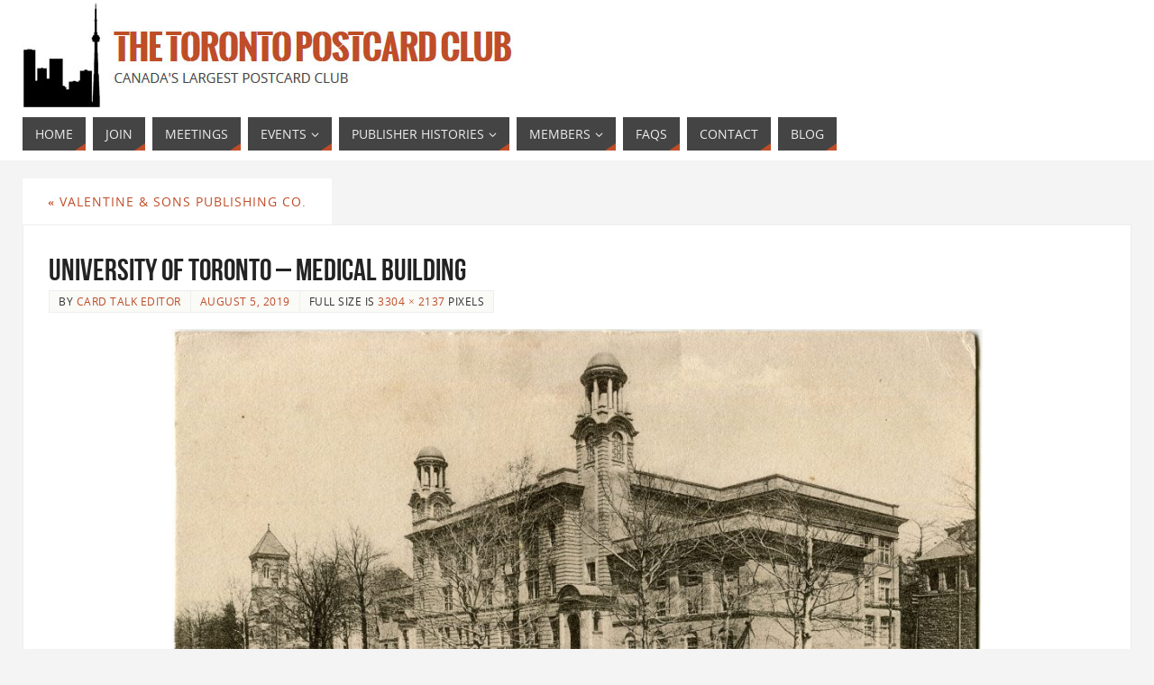

--- FILE ---
content_type: text/html; charset=UTF-8
request_url: https://torontopostcardclub.com/canadian-postcard-publishers/valentine-sons/university-of-toronto-medical-building/
body_size: 18209
content:
<!DOCTYPE html>
<html lang="en-US">
<head>
<meta name="viewport" content="width=device-width, user-scalable=no, initial-scale=1.0, minimum-scale=1.0, maximum-scale=1.0">
<meta http-equiv="Content-Type" content="text/html; charset=UTF-8" />
<link rel="profile" href="http://gmpg.org/xfn/11" />
<link rel="pingback" href="https://torontopostcardclub.com/xmlrpc.php" />
<meta name='robots' content='index, follow, max-image-preview:large, max-snippet:-1, max-video-preview:-1' />

	<!-- This site is optimized with the Yoast SEO plugin v26.8 - https://yoast.com/product/yoast-seo-wordpress/ -->
	<title>University of Toronto - Medical Building - The Toronto Postcard Club</title>
	<link rel="canonical" href="https://torontopostcardclub.com/canadian-postcard-publishers/valentine-sons/university-of-toronto-medical-building/" />
	<meta property="og:locale" content="en_US" />
	<meta property="og:type" content="article" />
	<meta property="og:title" content="University of Toronto - Medical Building - The Toronto Postcard Club" />
	<meta property="og:url" content="https://torontopostcardclub.com/canadian-postcard-publishers/valentine-sons/university-of-toronto-medical-building/" />
	<meta property="og:site_name" content="The Toronto Postcard Club" />
	<meta property="article:publisher" content="https://www.facebook.com/torontopostcardclub/" />
	<meta property="og:image" content="https://torontopostcardclub.com/canadian-postcard-publishers/valentine-sons/university-of-toronto-medical-building" />
	<meta property="og:image:width" content="1024" />
	<meta property="og:image:height" content="662" />
	<meta property="og:image:type" content="image/jpeg" />
	<meta name="twitter:card" content="summary_large_image" />
	<script type="application/ld+json" class="yoast-schema-graph">{"@context":"https://schema.org","@graph":[{"@type":"WebPage","@id":"https://torontopostcardclub.com/canadian-postcard-publishers/valentine-sons/university-of-toronto-medical-building/","url":"https://torontopostcardclub.com/canadian-postcard-publishers/valentine-sons/university-of-toronto-medical-building/","name":"University of Toronto - Medical Building - The Toronto Postcard Club","isPartOf":{"@id":"https://torontopostcardclub.com/#website"},"primaryImageOfPage":{"@id":"https://torontopostcardclub.com/canadian-postcard-publishers/valentine-sons/university-of-toronto-medical-building/#primaryimage"},"image":{"@id":"https://torontopostcardclub.com/canadian-postcard-publishers/valentine-sons/university-of-toronto-medical-building/#primaryimage"},"thumbnailUrl":"https://torontopostcardclub.com/wp-content/uploads/2019/08/University-of-Toronto-Medical-Building.jpg","datePublished":"2019-08-05T16:17:20+00:00","breadcrumb":{"@id":"https://torontopostcardclub.com/canadian-postcard-publishers/valentine-sons/university-of-toronto-medical-building/#breadcrumb"},"inLanguage":"en-US","potentialAction":[{"@type":"ReadAction","target":["https://torontopostcardclub.com/canadian-postcard-publishers/valentine-sons/university-of-toronto-medical-building/"]}]},{"@type":"ImageObject","inLanguage":"en-US","@id":"https://torontopostcardclub.com/canadian-postcard-publishers/valentine-sons/university-of-toronto-medical-building/#primaryimage","url":"https://torontopostcardclub.com/wp-content/uploads/2019/08/University-of-Toronto-Medical-Building.jpg","contentUrl":"https://torontopostcardclub.com/wp-content/uploads/2019/08/University-of-Toronto-Medical-Building.jpg","width":3304,"height":2137},{"@type":"BreadcrumbList","@id":"https://torontopostcardclub.com/canadian-postcard-publishers/valentine-sons/university-of-toronto-medical-building/#breadcrumb","itemListElement":[{"@type":"ListItem","position":1,"name":"Home","item":"https://torontopostcardclub.com/"},{"@type":"ListItem","position":2,"name":"POSTCARD PUBLISHER HISTORIES","item":"https://torontopostcardclub.com/canadian-postcard-publishers/"},{"@type":"ListItem","position":3,"name":"Valentine &#038; Sons Publishing Co.","item":"https://torontopostcardclub.com/canadian-postcard-publishers/valentine-sons/"},{"@type":"ListItem","position":4,"name":"University of Toronto &#8211; Medical Building"}]},{"@type":"WebSite","@id":"https://torontopostcardclub.com/#website","url":"https://torontopostcardclub.com/","name":"The Toronto Postcard Club","description":"Canada&#039;s Largest Postcard Club","publisher":{"@id":"https://torontopostcardclub.com/#organization"},"potentialAction":[{"@type":"SearchAction","target":{"@type":"EntryPoint","urlTemplate":"https://torontopostcardclub.com/?s={search_term_string}"},"query-input":{"@type":"PropertyValueSpecification","valueRequired":true,"valueName":"search_term_string"}}],"inLanguage":"en-US"},{"@type":"Organization","@id":"https://torontopostcardclub.com/#organization","name":"Toronto Postcard Club","url":"https://torontopostcardclub.com/","logo":{"@type":"ImageObject","inLanguage":"en-US","@id":"https://torontopostcardclub.com/#/schema/logo/image/","url":"https://torontopostcardclub.com/wp-content/uploads/2016/10/toronto-postcard-club.jpg","contentUrl":"https://torontopostcardclub.com/wp-content/uploads/2016/10/toronto-postcard-club.jpg","width":1230,"height":120,"caption":"Toronto Postcard Club"},"image":{"@id":"https://torontopostcardclub.com/#/schema/logo/image/"},"sameAs":["https://www.facebook.com/torontopostcardclub/"]}]}</script>
	<!-- / Yoast SEO plugin. -->


<link rel='dns-prefetch' href='//static.addtoany.com' />
<link rel="alternate" type="application/rss+xml" title="The Toronto Postcard Club &raquo; Feed" href="https://torontopostcardclub.com/feed/" />
<link rel="alternate" type="application/rss+xml" title="The Toronto Postcard Club &raquo; Comments Feed" href="https://torontopostcardclub.com/comments/feed/" />
<link rel="alternate" type="application/rss+xml" title="The Toronto Postcard Club &raquo; University of Toronto &#8211; Medical Building Comments Feed" href="https://torontopostcardclub.com/canadian-postcard-publishers/valentine-sons/university-of-toronto-medical-building/feed/" />
<link rel="alternate" title="oEmbed (JSON)" type="application/json+oembed" href="https://torontopostcardclub.com/wp-json/oembed/1.0/embed?url=https%3A%2F%2Ftorontopostcardclub.com%2Fcanadian-postcard-publishers%2Fvalentine-sons%2Funiversity-of-toronto-medical-building%2F" />
<link rel="alternate" title="oEmbed (XML)" type="text/xml+oembed" href="https://torontopostcardclub.com/wp-json/oembed/1.0/embed?url=https%3A%2F%2Ftorontopostcardclub.com%2Fcanadian-postcard-publishers%2Fvalentine-sons%2Funiversity-of-toronto-medical-building%2F&#038;format=xml" />
		<!-- This site uses the Google Analytics by MonsterInsights plugin v9.11.1 - Using Analytics tracking - https://www.monsterinsights.com/ -->
							<script src="//www.googletagmanager.com/gtag/js?id=G-1QDV7X7PMQ"  data-cfasync="false" data-wpfc-render="false" type="text/javascript" async></script>
			<script data-cfasync="false" data-wpfc-render="false" type="text/javascript">
				var mi_version = '9.11.1';
				var mi_track_user = true;
				var mi_no_track_reason = '';
								var MonsterInsightsDefaultLocations = {"page_location":"https:\/\/torontopostcardclub.com\/canadian-postcard-publishers\/valentine-sons\/university-of-toronto-medical-building\/"};
								if ( typeof MonsterInsightsPrivacyGuardFilter === 'function' ) {
					var MonsterInsightsLocations = (typeof MonsterInsightsExcludeQuery === 'object') ? MonsterInsightsPrivacyGuardFilter( MonsterInsightsExcludeQuery ) : MonsterInsightsPrivacyGuardFilter( MonsterInsightsDefaultLocations );
				} else {
					var MonsterInsightsLocations = (typeof MonsterInsightsExcludeQuery === 'object') ? MonsterInsightsExcludeQuery : MonsterInsightsDefaultLocations;
				}

								var disableStrs = [
										'ga-disable-G-1QDV7X7PMQ',
									];

				/* Function to detect opted out users */
				function __gtagTrackerIsOptedOut() {
					for (var index = 0; index < disableStrs.length; index++) {
						if (document.cookie.indexOf(disableStrs[index] + '=true') > -1) {
							return true;
						}
					}

					return false;
				}

				/* Disable tracking if the opt-out cookie exists. */
				if (__gtagTrackerIsOptedOut()) {
					for (var index = 0; index < disableStrs.length; index++) {
						window[disableStrs[index]] = true;
					}
				}

				/* Opt-out function */
				function __gtagTrackerOptout() {
					for (var index = 0; index < disableStrs.length; index++) {
						document.cookie = disableStrs[index] + '=true; expires=Thu, 31 Dec 2099 23:59:59 UTC; path=/';
						window[disableStrs[index]] = true;
					}
				}

				if ('undefined' === typeof gaOptout) {
					function gaOptout() {
						__gtagTrackerOptout();
					}
				}
								window.dataLayer = window.dataLayer || [];

				window.MonsterInsightsDualTracker = {
					helpers: {},
					trackers: {},
				};
				if (mi_track_user) {
					function __gtagDataLayer() {
						dataLayer.push(arguments);
					}

					function __gtagTracker(type, name, parameters) {
						if (!parameters) {
							parameters = {};
						}

						if (parameters.send_to) {
							__gtagDataLayer.apply(null, arguments);
							return;
						}

						if (type === 'event') {
														parameters.send_to = monsterinsights_frontend.v4_id;
							var hookName = name;
							if (typeof parameters['event_category'] !== 'undefined') {
								hookName = parameters['event_category'] + ':' + name;
							}

							if (typeof MonsterInsightsDualTracker.trackers[hookName] !== 'undefined') {
								MonsterInsightsDualTracker.trackers[hookName](parameters);
							} else {
								__gtagDataLayer('event', name, parameters);
							}
							
						} else {
							__gtagDataLayer.apply(null, arguments);
						}
					}

					__gtagTracker('js', new Date());
					__gtagTracker('set', {
						'developer_id.dZGIzZG': true,
											});
					if ( MonsterInsightsLocations.page_location ) {
						__gtagTracker('set', MonsterInsightsLocations);
					}
										__gtagTracker('config', 'G-1QDV7X7PMQ', {"forceSSL":"true","link_attribution":"true"} );
										window.gtag = __gtagTracker;										(function () {
						/* https://developers.google.com/analytics/devguides/collection/analyticsjs/ */
						/* ga and __gaTracker compatibility shim. */
						var noopfn = function () {
							return null;
						};
						var newtracker = function () {
							return new Tracker();
						};
						var Tracker = function () {
							return null;
						};
						var p = Tracker.prototype;
						p.get = noopfn;
						p.set = noopfn;
						p.send = function () {
							var args = Array.prototype.slice.call(arguments);
							args.unshift('send');
							__gaTracker.apply(null, args);
						};
						var __gaTracker = function () {
							var len = arguments.length;
							if (len === 0) {
								return;
							}
							var f = arguments[len - 1];
							if (typeof f !== 'object' || f === null || typeof f.hitCallback !== 'function') {
								if ('send' === arguments[0]) {
									var hitConverted, hitObject = false, action;
									if ('event' === arguments[1]) {
										if ('undefined' !== typeof arguments[3]) {
											hitObject = {
												'eventAction': arguments[3],
												'eventCategory': arguments[2],
												'eventLabel': arguments[4],
												'value': arguments[5] ? arguments[5] : 1,
											}
										}
									}
									if ('pageview' === arguments[1]) {
										if ('undefined' !== typeof arguments[2]) {
											hitObject = {
												'eventAction': 'page_view',
												'page_path': arguments[2],
											}
										}
									}
									if (typeof arguments[2] === 'object') {
										hitObject = arguments[2];
									}
									if (typeof arguments[5] === 'object') {
										Object.assign(hitObject, arguments[5]);
									}
									if ('undefined' !== typeof arguments[1].hitType) {
										hitObject = arguments[1];
										if ('pageview' === hitObject.hitType) {
											hitObject.eventAction = 'page_view';
										}
									}
									if (hitObject) {
										action = 'timing' === arguments[1].hitType ? 'timing_complete' : hitObject.eventAction;
										hitConverted = mapArgs(hitObject);
										__gtagTracker('event', action, hitConverted);
									}
								}
								return;
							}

							function mapArgs(args) {
								var arg, hit = {};
								var gaMap = {
									'eventCategory': 'event_category',
									'eventAction': 'event_action',
									'eventLabel': 'event_label',
									'eventValue': 'event_value',
									'nonInteraction': 'non_interaction',
									'timingCategory': 'event_category',
									'timingVar': 'name',
									'timingValue': 'value',
									'timingLabel': 'event_label',
									'page': 'page_path',
									'location': 'page_location',
									'title': 'page_title',
									'referrer' : 'page_referrer',
								};
								for (arg in args) {
																		if (!(!args.hasOwnProperty(arg) || !gaMap.hasOwnProperty(arg))) {
										hit[gaMap[arg]] = args[arg];
									} else {
										hit[arg] = args[arg];
									}
								}
								return hit;
							}

							try {
								f.hitCallback();
							} catch (ex) {
							}
						};
						__gaTracker.create = newtracker;
						__gaTracker.getByName = newtracker;
						__gaTracker.getAll = function () {
							return [];
						};
						__gaTracker.remove = noopfn;
						__gaTracker.loaded = true;
						window['__gaTracker'] = __gaTracker;
					})();
									} else {
										console.log("");
					(function () {
						function __gtagTracker() {
							return null;
						}

						window['__gtagTracker'] = __gtagTracker;
						window['gtag'] = __gtagTracker;
					})();
									}
			</script>
							<!-- / Google Analytics by MonsterInsights -->
		<style id='wp-img-auto-sizes-contain-inline-css' type='text/css'>
img:is([sizes=auto i],[sizes^="auto," i]){contain-intrinsic-size:3000px 1500px}
/*# sourceURL=wp-img-auto-sizes-contain-inline-css */
</style>
<link rel='stylesheet' id='cmacc-backend-css' href='https://torontopostcardclub.com/wp-content/plugins/cm-site-access-restriction-pro/asset/css/backend.css?ver=1.8.5' type='text/css' media='all' />
<style id='wp-emoji-styles-inline-css' type='text/css'>

	img.wp-smiley, img.emoji {
		display: inline !important;
		border: none !important;
		box-shadow: none !important;
		height: 1em !important;
		width: 1em !important;
		margin: 0 0.07em !important;
		vertical-align: -0.1em !important;
		background: none !important;
		padding: 0 !important;
	}
/*# sourceURL=wp-emoji-styles-inline-css */
</style>
<link rel='stylesheet' id='wp-block-library-css' href='https://torontopostcardclub.com/wp-content/plugins/gutenberg/build/styles/block-library/style.min.css?ver=22.4.0' type='text/css' media='all' />
<style id='global-styles-inline-css' type='text/css'>
:root{--wp--preset--aspect-ratio--square: 1;--wp--preset--aspect-ratio--4-3: 4/3;--wp--preset--aspect-ratio--3-4: 3/4;--wp--preset--aspect-ratio--3-2: 3/2;--wp--preset--aspect-ratio--2-3: 2/3;--wp--preset--aspect-ratio--16-9: 16/9;--wp--preset--aspect-ratio--9-16: 9/16;--wp--preset--color--black: #000000;--wp--preset--color--cyan-bluish-gray: #abb8c3;--wp--preset--color--white: #ffffff;--wp--preset--color--pale-pink: #f78da7;--wp--preset--color--vivid-red: #cf2e2e;--wp--preset--color--luminous-vivid-orange: #ff6900;--wp--preset--color--luminous-vivid-amber: #fcb900;--wp--preset--color--light-green-cyan: #7bdcb5;--wp--preset--color--vivid-green-cyan: #00d084;--wp--preset--color--pale-cyan-blue: #8ed1fc;--wp--preset--color--vivid-cyan-blue: #0693e3;--wp--preset--color--vivid-purple: #9b51e0;--wp--preset--gradient--vivid-cyan-blue-to-vivid-purple: linear-gradient(135deg,rgb(6,147,227) 0%,rgb(155,81,224) 100%);--wp--preset--gradient--light-green-cyan-to-vivid-green-cyan: linear-gradient(135deg,rgb(122,220,180) 0%,rgb(0,208,130) 100%);--wp--preset--gradient--luminous-vivid-amber-to-luminous-vivid-orange: linear-gradient(135deg,rgb(252,185,0) 0%,rgb(255,105,0) 100%);--wp--preset--gradient--luminous-vivid-orange-to-vivid-red: linear-gradient(135deg,rgb(255,105,0) 0%,rgb(207,46,46) 100%);--wp--preset--gradient--very-light-gray-to-cyan-bluish-gray: linear-gradient(135deg,rgb(238,238,238) 0%,rgb(169,184,195) 100%);--wp--preset--gradient--cool-to-warm-spectrum: linear-gradient(135deg,rgb(74,234,220) 0%,rgb(151,120,209) 20%,rgb(207,42,186) 40%,rgb(238,44,130) 60%,rgb(251,105,98) 80%,rgb(254,248,76) 100%);--wp--preset--gradient--blush-light-purple: linear-gradient(135deg,rgb(255,206,236) 0%,rgb(152,150,240) 100%);--wp--preset--gradient--blush-bordeaux: linear-gradient(135deg,rgb(254,205,165) 0%,rgb(254,45,45) 50%,rgb(107,0,62) 100%);--wp--preset--gradient--luminous-dusk: linear-gradient(135deg,rgb(255,203,112) 0%,rgb(199,81,192) 50%,rgb(65,88,208) 100%);--wp--preset--gradient--pale-ocean: linear-gradient(135deg,rgb(255,245,203) 0%,rgb(182,227,212) 50%,rgb(51,167,181) 100%);--wp--preset--gradient--electric-grass: linear-gradient(135deg,rgb(202,248,128) 0%,rgb(113,206,126) 100%);--wp--preset--gradient--midnight: linear-gradient(135deg,rgb(2,3,129) 0%,rgb(40,116,252) 100%);--wp--preset--font-size--small: 13px;--wp--preset--font-size--medium: 20px;--wp--preset--font-size--large: 36px;--wp--preset--font-size--x-large: 42px;--wp--preset--spacing--20: 0.44rem;--wp--preset--spacing--30: 0.67rem;--wp--preset--spacing--40: 1rem;--wp--preset--spacing--50: 1.5rem;--wp--preset--spacing--60: 2.25rem;--wp--preset--spacing--70: 3.38rem;--wp--preset--spacing--80: 5.06rem;--wp--preset--shadow--natural: 6px 6px 9px rgba(0, 0, 0, 0.2);--wp--preset--shadow--deep: 12px 12px 50px rgba(0, 0, 0, 0.4);--wp--preset--shadow--sharp: 6px 6px 0px rgba(0, 0, 0, 0.2);--wp--preset--shadow--outlined: 6px 6px 0px -3px rgb(255, 255, 255), 6px 6px rgb(0, 0, 0);--wp--preset--shadow--crisp: 6px 6px 0px rgb(0, 0, 0);}:where(body) { margin: 0; }:where(.is-layout-flex){gap: 0.5em;}:where(.is-layout-grid){gap: 0.5em;}body .is-layout-flex{display: flex;}.is-layout-flex{flex-wrap: wrap;align-items: center;}.is-layout-flex > :is(*, div){margin: 0;}body .is-layout-grid{display: grid;}.is-layout-grid > :is(*, div){margin: 0;}body{padding-top: 0px;padding-right: 0px;padding-bottom: 0px;padding-left: 0px;}a:where(:not(.wp-element-button)){text-decoration: underline;}:root :where(.wp-element-button, .wp-block-button__link){background-color: #32373c;border-width: 0;color: #fff;font-family: inherit;font-size: inherit;font-style: inherit;font-weight: inherit;letter-spacing: inherit;line-height: inherit;padding-top: calc(0.667em + 2px);padding-right: calc(1.333em + 2px);padding-bottom: calc(0.667em + 2px);padding-left: calc(1.333em + 2px);text-decoration: none;text-transform: inherit;}.has-black-color{color: var(--wp--preset--color--black) !important;}.has-cyan-bluish-gray-color{color: var(--wp--preset--color--cyan-bluish-gray) !important;}.has-white-color{color: var(--wp--preset--color--white) !important;}.has-pale-pink-color{color: var(--wp--preset--color--pale-pink) !important;}.has-vivid-red-color{color: var(--wp--preset--color--vivid-red) !important;}.has-luminous-vivid-orange-color{color: var(--wp--preset--color--luminous-vivid-orange) !important;}.has-luminous-vivid-amber-color{color: var(--wp--preset--color--luminous-vivid-amber) !important;}.has-light-green-cyan-color{color: var(--wp--preset--color--light-green-cyan) !important;}.has-vivid-green-cyan-color{color: var(--wp--preset--color--vivid-green-cyan) !important;}.has-pale-cyan-blue-color{color: var(--wp--preset--color--pale-cyan-blue) !important;}.has-vivid-cyan-blue-color{color: var(--wp--preset--color--vivid-cyan-blue) !important;}.has-vivid-purple-color{color: var(--wp--preset--color--vivid-purple) !important;}.has-black-background-color{background-color: var(--wp--preset--color--black) !important;}.has-cyan-bluish-gray-background-color{background-color: var(--wp--preset--color--cyan-bluish-gray) !important;}.has-white-background-color{background-color: var(--wp--preset--color--white) !important;}.has-pale-pink-background-color{background-color: var(--wp--preset--color--pale-pink) !important;}.has-vivid-red-background-color{background-color: var(--wp--preset--color--vivid-red) !important;}.has-luminous-vivid-orange-background-color{background-color: var(--wp--preset--color--luminous-vivid-orange) !important;}.has-luminous-vivid-amber-background-color{background-color: var(--wp--preset--color--luminous-vivid-amber) !important;}.has-light-green-cyan-background-color{background-color: var(--wp--preset--color--light-green-cyan) !important;}.has-vivid-green-cyan-background-color{background-color: var(--wp--preset--color--vivid-green-cyan) !important;}.has-pale-cyan-blue-background-color{background-color: var(--wp--preset--color--pale-cyan-blue) !important;}.has-vivid-cyan-blue-background-color{background-color: var(--wp--preset--color--vivid-cyan-blue) !important;}.has-vivid-purple-background-color{background-color: var(--wp--preset--color--vivid-purple) !important;}.has-black-border-color{border-color: var(--wp--preset--color--black) !important;}.has-cyan-bluish-gray-border-color{border-color: var(--wp--preset--color--cyan-bluish-gray) !important;}.has-white-border-color{border-color: var(--wp--preset--color--white) !important;}.has-pale-pink-border-color{border-color: var(--wp--preset--color--pale-pink) !important;}.has-vivid-red-border-color{border-color: var(--wp--preset--color--vivid-red) !important;}.has-luminous-vivid-orange-border-color{border-color: var(--wp--preset--color--luminous-vivid-orange) !important;}.has-luminous-vivid-amber-border-color{border-color: var(--wp--preset--color--luminous-vivid-amber) !important;}.has-light-green-cyan-border-color{border-color: var(--wp--preset--color--light-green-cyan) !important;}.has-vivid-green-cyan-border-color{border-color: var(--wp--preset--color--vivid-green-cyan) !important;}.has-pale-cyan-blue-border-color{border-color: var(--wp--preset--color--pale-cyan-blue) !important;}.has-vivid-cyan-blue-border-color{border-color: var(--wp--preset--color--vivid-cyan-blue) !important;}.has-vivid-purple-border-color{border-color: var(--wp--preset--color--vivid-purple) !important;}.has-vivid-cyan-blue-to-vivid-purple-gradient-background{background: var(--wp--preset--gradient--vivid-cyan-blue-to-vivid-purple) !important;}.has-light-green-cyan-to-vivid-green-cyan-gradient-background{background: var(--wp--preset--gradient--light-green-cyan-to-vivid-green-cyan) !important;}.has-luminous-vivid-amber-to-luminous-vivid-orange-gradient-background{background: var(--wp--preset--gradient--luminous-vivid-amber-to-luminous-vivid-orange) !important;}.has-luminous-vivid-orange-to-vivid-red-gradient-background{background: var(--wp--preset--gradient--luminous-vivid-orange-to-vivid-red) !important;}.has-very-light-gray-to-cyan-bluish-gray-gradient-background{background: var(--wp--preset--gradient--very-light-gray-to-cyan-bluish-gray) !important;}.has-cool-to-warm-spectrum-gradient-background{background: var(--wp--preset--gradient--cool-to-warm-spectrum) !important;}.has-blush-light-purple-gradient-background{background: var(--wp--preset--gradient--blush-light-purple) !important;}.has-blush-bordeaux-gradient-background{background: var(--wp--preset--gradient--blush-bordeaux) !important;}.has-luminous-dusk-gradient-background{background: var(--wp--preset--gradient--luminous-dusk) !important;}.has-pale-ocean-gradient-background{background: var(--wp--preset--gradient--pale-ocean) !important;}.has-electric-grass-gradient-background{background: var(--wp--preset--gradient--electric-grass) !important;}.has-midnight-gradient-background{background: var(--wp--preset--gradient--midnight) !important;}.has-small-font-size{font-size: var(--wp--preset--font-size--small) !important;}.has-medium-font-size{font-size: var(--wp--preset--font-size--medium) !important;}.has-large-font-size{font-size: var(--wp--preset--font-size--large) !important;}.has-x-large-font-size{font-size: var(--wp--preset--font-size--x-large) !important;}
/*# sourceURL=global-styles-inline-css */
</style>

<style id='classic-theme-styles-inline-css' type='text/css'>
.wp-block-button__link{background-color:#32373c;border-radius:9999px;box-shadow:none;color:#fff;font-size:1.125em;padding:calc(.667em + 2px) calc(1.333em + 2px);text-decoration:none}.wp-block-file__button{background:#32373c;color:#fff}.wp-block-accordion-heading{margin:0}.wp-block-accordion-heading__toggle{background-color:inherit!important;color:inherit!important}.wp-block-accordion-heading__toggle:not(:focus-visible){outline:none}.wp-block-accordion-heading__toggle:focus,.wp-block-accordion-heading__toggle:hover{background-color:inherit!important;border:none;box-shadow:none;color:inherit;padding:var(--wp--preset--spacing--20,1em) 0;text-decoration:none}.wp-block-accordion-heading__toggle:focus-visible{outline:auto;outline-offset:0}
/*# sourceURL=https://torontopostcardclub.com/wp-content/plugins/gutenberg/build/styles/block-library/classic.min.css */
</style>
<link rel='stylesheet' id='gwaa-stylee-css' href='https://torontopostcardclub.com/wp-content/plugins/autocomplete-location-field-contact-form-7//assents/css/style.css?ver=1.0.0' type='text/css' media='all' />
<link rel='stylesheet' id='contact-form-7-css' href='https://torontopostcardclub.com/wp-content/plugins/contact-form-7/includes/css/styles.css?ver=6.1.4' type='text/css' media='all' />
<link rel='stylesheet' id='parent-style-css' href='https://torontopostcardclub.com/wp-content/themes/parabola/style.css?ver=6.9' type='text/css' media='all' />
<link rel='stylesheet' id='dashicons-css' href='https://torontopostcardclub.com/wp-includes/css/dashicons.min.css?ver=6.9' type='text/css' media='all' />
<style id='tpc-auth-ui-inline-css' type='text/css'>

      .user-registration .password-input-group { position: relative; }
      .user-registration .password-input-group input[type="password"],
      .user-registration .password-input-group input[type="text"] {
        padding-right: 36px;
      }
      .user-registration .password-input-group .wp-hide-pw {
        position: absolute; right: 10px; top: 50%;
        transform: translateY(-50%);
        margin: 0; width: 28px; height: 28px; line-height: 28px;
        text-align: center; cursor: pointer; z-index: 2;
      }
    
/*# sourceURL=tpc-auth-ui-inline-css */
</style>
<style id='tpc-reset-pwgen-inline-css' type='text/css'>

      .ur-pwgen-wrap { display:flex; gap:.5rem; align-items:center; margin:.5rem 0 .25rem; }
      .ur-pwgen-btn, .ur-copy-btn {
        padding:.4rem .6rem; border:1px solid #d0d0d0; border-radius:6px;
        background:#f6f7f7; cursor:pointer; font:inherit;
      }
      .ur-pwgen-btn:hover, .ur-copy-btn:hover { background:#efefef; }
      .ur-pwgen-note { font-size:.85em; opacity:.75; }
    
/*# sourceURL=tpc-reset-pwgen-inline-css */
</style>
<style id='tpc-login-eye-css-inline-css' type='text/css'>

      .user-registration .password-input-group{ position:relative; }
      .user-registration .password-input-group input[type="password"],
      .user-registration .password-input-group input[type="text"]{ padding-right:36px; }

      .user-registration .password-input-group .wp-hide-pw{
        position:absolute; right:10px; top:50%; transform:translateY(-50%);
        width:28px; height:28px; line-height:28px; text-align:center; z-index:2; cursor:pointer;

        /* reset native button look */
        background:transparent; border:0; padding:0; outline:0;
        -webkit-appearance:none; appearance:none;
      }
    
/*# sourceURL=tpc-login-eye-css-inline-css */
</style>
<style id='tpc-auth-eye-inline-css' type='text/css'>

    .user-registration .password-input-group{ position:relative; }
    .user-registration .password-input-group input[type="password"],
    .user-registration .password-input-group input[type="text"]{ padding-right:36px; }
    .user-registration .password-input-group .wp-hide-pw,
    .user-registration .password-input-group .password_preview{
      position:absolute; right:10px; top:50%; transform:translateY(-50%);
      width:28px; height:28px; line-height:28px; text-align:center; z-index:2; cursor:pointer;
      background:transparent; border:0; padding:0; outline:0; -webkit-appearance:none; appearance:none;
    }
    /* If the plugin appends a second icon right after the group, hide the duplicate */
    .user-registration .password-input-group + .password_preview{ display:none !important; }
  
/*# sourceURL=tpc-auth-eye-inline-css */
</style>
<style id='tpc-login-eye-fix-inline-css' type='text/css'>

    /* Make the wrapper a positioning context */
    .user-registration .password-input-group { position: relative; }

    /* Reserve space so text doesn’t sit under the eye */
    .user-registration .password-input-group input[type="password"],
    .user-registration .password-input-group input[type="text"] {
      padding-right: 36px;
    }

    /* The eye button should sit above everything and be clickable */
    .user-registration .password-input-group .wp-hide-pw,
    .user-registration .password-input-group .password_preview {
      position: absolute;
      right: 10px;
      top: 50%;
      transform: translateY(-50%);
      z-index: 5;             /* <- above icons/inputs */
      background: transparent;
      border: 0;
      padding: 0;
      width: 28px;
      height: 28px;
      line-height: 28px;
      cursor: pointer;
    }

    /* The decorative UR field icon should NOT intercept clicks */
    .user-registration .ur-icon { pointer-events: none; }
  
/*# sourceURL=tpc-login-eye-fix-inline-css */
</style>
<style id='tpc-reg-eye-only-inline-css' type='text/css'>

	  /* scope strictly to the UR registration form */
	  .user-registration form.register .password-input-group { position: relative; }

	  /* ensure the clickable area is real (UR renders the icon via ::before) */
	  .user-registration form.register .password-input-group .password_preview{
	    position:absolute; right:10px; top:50%; transform:translateY(-50%);
	    display:inline-block; width:28px; height:28px; line-height:28px; text-align:center;
	    z-index:20; cursor:pointer; margin:0;
	  }
	  /* keep the icon vertically centered too */
	  .user-registration form.register .password-input-group .password_preview:before{
	    line-height:28px;
	  }
	  /* leave space inside the input for the eye */
	  .user-registration form.register .password-input-group input[type="password"],
	  .user-registration form.register .password-input-group input[type="text"]{
	    padding-right:36px;
	  }
	  /* UR's decorative field icon must not steal clicks */
	  .user-registration form.register .ur-icon{ pointer-events:none; }
	
/*# sourceURL=tpc-reg-eye-only-inline-css */
</style>
<link rel='stylesheet' id='parabola-fonts-css' href='https://torontopostcardclub.com/wp-content/themes/parabola/fonts/fontfaces.css?ver=2.4.2' type='text/css' media='all' />
<link rel='stylesheet' id='parabola-style-css' href='https://torontopostcardclub.com/wp-content/themes/parabola-child/style.css?ver=2.4.2' type='text/css' media='all' />
<style id='parabola-style-inline-css' type='text/css'>
#header, #main, .topmenu, #colophon, #footer2-inner { max-width: 1230px; } #container.one-column { } #container.two-columns-right #secondary { width:280px; float:right; } #container.two-columns-right #content { width:930px; float:left; } /*fallback*/ #container.two-columns-right #content { width:calc(100% - 300px); float:left; } #container.two-columns-left #primary { width:280px; float:left; } #container.two-columns-left #content { width:930px; float:right; } /*fallback*/ #container.two-columns-left #content { width:-moz-calc(100% - 300px); float:right; width:-webkit-calc(100% - 300px); width:calc(100% - 300px); } #container.three-columns-right .sidey { width:140px; float:left; } #container.three-columns-right #primary { margin-left:20px; margin-right:20px; } #container.three-columns-right #content { width:910px; float:left; } /*fallback*/ #container.three-columns-right #content { width:-moz-calc(100% - 320px); float:left; width:-webkit-calc(100% - 320px); width:calc(100% - 320px);} #container.three-columns-left .sidey { width:140px; float:left; } #container.three-columns-left #secondary {margin-left:20px; margin-right:20px; } #container.three-columns-left #content { width:910px; float:right;} /*fallback*/ #container.three-columns-left #content { width:-moz-calc(100% - 320px); float:right; width:-webkit-calc(100% - 320px); width:calc(100% - 320px); } #container.three-columns-sided .sidey { width:140px; float:left; } #container.three-columns-sided #secondary { float:right; } #container.three-columns-sided #content { width:910px; float:right; /*fallback*/ width:-moz-calc(100% - 320px); float:right; width:-webkit-calc(100% - 320px); float:right; width:calc(100% - 320px); float:right; margin: 0 160px 0 -1230px; } body { font-family: "Open Sans"; } #content h1.entry-title a, #content h2.entry-title a, #content h1.entry-title , #content h2.entry-title, #frontpage .nivo-caption h3, .column-header-image, .column-header-noimage, .columnmore { font-family: "Bebas Neue"; } .widget-title, .widget-title a { line-height: normal; font-family: "Open Sans"; } .entry-content h1, .entry-content h2, .entry-content h3, .entry-content h4, .entry-content h5, .entry-content h6, h3#comments-title, #comments #reply-title { font-family: Oswald; } #site-title span a { font-family: "Oswald Stencil"; } #access ul li a, #access ul li a span { font-family: "Open Sans"; } body { color: #333333; background-color: #F7F7F2 } a { color: #BF4D28; } a:hover { color: #E6AC27; } #header-full { background-color: #FFFFFF; } #site-title span a { color:#BF4D28; } #site-description { color:#444444; } .socials a { background-color: #BF4D28; } .socials .socials-hover { background-color: #444444; } .breadcrumbs:before { border-color: transparent transparent transparent #333333; } #access a, #nav-toggle span { color: #EEEEEE; background-color: #444444; } @media (max-width: 650px) { #access, #nav-toggle { background-color: #444444; } } #access a:hover { color: #E6AC27; background-color: #444444; } #access > .menu > ul > li > a:after, #access > .menu > ul ul:after { border-color: transparent transparent #BF4D28 transparent; } #access ul li:hover a:after { border-bottom-color:#E6AC27;} #access ul li.current_page_item > a, #access ul li.current-menu-item > a, /*#access ul li.current_page_parent > a, #access ul li.current-menu-parent > a,*/ #access ul li.current_page_ancestor > a, #access ul li.current-menu-ancestor > a { color: #FFFFFF; background-color: #444444; } #access ul li.current_page_item > a:hover, #access ul li.current-menu-item > a:hover, /*#access ul li.current_page_parent > a:hover, #access ul li.current-menu-parent > a:hover,*/ #access ul li.current_page_ancestor > a:hover, #access ul li.current-menu-ancestor > a:hover { color: #E6AC27; } .topmenu ul li a { color: #666666; } .topmenu ul li a:after { border-color: #BF4D28 transparent transparent transparent; } .topmenu ul li a:hover:after {border-top-color:#E6AC27} .topmenu ul li a:hover { color: #666666; background-color: #FFFFFF; } div.post, div.page, div.hentry, div.product, div[class^='post-'], #comments, .comments, .column-text, .column-image, #srights, #slefts, #front-text3, #front-text4, .page-title, .page-header, article.post, article.page, article.hentry, .contentsearch, #author-info, #nav-below, .yoyo > li, .woocommerce #mainwoo { background-color: #FFFFFF; } div.post, div.page, div.hentry, .sidey .widget-container, #comments, .commentlist .comment-body, article.post, article.page, article.hentry, #nav-below, .page-header, .yoyo > li, #front-text3, #front-text4 { border-color: #EEEEEE; } #author-info, #entry-author-info { border-color: #F7F7F7; } #entry-author-info #author-avatar, #author-info #author-avatar { border-color: #EEEEEE; } article.sticky:hover { border-color: rgba(230,172,39,.6); } .sidey .widget-container { color: #333333; background-color: #ffffff; } .sidey .widget-title { color: #f3f3f3; background-color: #444444; } .sidey .widget-title:after { border-color: transparent transparent #BF4D28; } .sidey .widget-container a { color: #BF4D28; } .sidey .widget-container a:hover { color: #E6AC27; } .entry-content h1, .entry-content h2, .entry-content h3, .entry-content h4, .entry-content h5, .entry-content h6 { color: #444444; } .entry-title, .entry-title a, .page-title { color: #232323; } .entry-title a:hover { color: #000000; } #content h3.entry-format { color: #EEEEEE; background-color: #444444; border-color: #444444; } #content h3.entry-format { color: #EEEEEE; background-color: #444444; border-color: #444444; } .comments-link { background-color: #F7F7F7; } .comments-link:before { border-color: #F7F7F7 transparent transparent; } #footer { color: #AAAAAA; background-color: #1A1917; } #footer2 { color: #AAAAAA; background-color: #131211; border-color:rgba(255,255,255,.1); } #footer a { color: #BF4D28; } #footer a:hover { color: #E6AC27; } #footer2 a { color: #BF4D28; } #footer2 a:hover { color: #E6AC27; } #footer .widget-container { color: #333333; background-color: #FFFFFF; } #footer .widget-title { color: #FFFFFF; background-color: #444444; } #footer .widget-title:after { border-color: transparent transparent #BF4D28; } .footermenu ul li a:after { border-color: transparent transparent #BF4D28 transparent; } a.continue-reading-link { color:#EEEEEE !important; background:#444444; border-color:#EEEEEE; } a.continue-reading-link:hover { background-color:#BF4D28; } .button, #respond .form-submit input#submit { background-color: #F7F7F7; border-color: #EEEEEE; } .button:hover, #respond .form-submit input#submit:hover { border-color: #CCCCCC; } .entry-content tr th, .entry-content thead th { color: #FFFFFF; background-color: #444444; } .entry-content fieldset, .entry-content tr td { border-color: #CCCCCC; } hr { background-color: #CCCCCC; } input[type="text"], input[type="password"], input[type="email"], textarea, select, input[type="color"],input[type="date"],input[type="datetime"],input[type="datetime-local"],input[type="month"],input[type="number"],input[type="range"], input[type="search"],input[type="tel"],input[type="time"],input[type="url"],input[type="week"] { background-color: #F7F7F7; border-color: #CCCCCC #EEEEEE #EEEEEE #CCCCCC; color: #333333; } input[type="submit"], input[type="reset"] { color: #333333; background-color: #F7F7F7; border-color: #EEEEEE;} input[type="text"]:hover, input[type="password"]:hover, input[type="email"]:hover, textarea:hover, input[type="color"]:hover, input[type="date"]:hover, input[type="datetime"]:hover, input[type="datetime-local"]:hover, input[type="month"]:hover, input[type="number"]:hover, input[type="range"]:hover, input[type="search"]:hover, input[type="tel"]:hover, input[type="time"]:hover, input[type="url"]:hover, input[type="week"]:hover { background-color: rgb(247,247,247); background-color: rgba(247,247,247,0.4); } .entry-content code { border-color: #CCCCCC; background-color: #F7F7F7; } .entry-content pre { background-color: #F7F7F7; } .entry-content blockquote { border-color: #BF4D28; background-color: #F7F7F7; } abbr, acronym { border-color: #333333; } span.edit-link { color: #333333; background-color: #EEEEEE; border-color: #F7F7F7; } .meta-border .entry-meta span, .meta-border .entry-utility span.bl_posted { border-color: #F7F7F7; } .meta-accented .entry-meta span, .meta-accented .entry-utility span.bl_posted { background-color: #EEEEEE; border-color: #F7F7F7; } .comment-meta a { color: #999999; } .comment-author { background-color: #F7F7F7; } .comment-details:after { border-color: transparent transparent transparent #F7F7F7; } .comment:hover > div > .comment-author { background-color: #EEEEEE; } .comment:hover > div > .comment-author .comment-details:after { border-color: transparent transparent transparent #EEEEEE; } #respond .form-allowed-tags { color: #999999; } .comment .reply a { border-color: #EEEEEE; color: #333333;} .comment .reply a:hover { background-color: #EEEEEE } .nav-next a:hover, .nav-previous a:hover {background: #F7F7F7} .pagination .current { font-weight: bold; } .pagination span, .pagination a { background-color: #FFFFFF; } .pagination a:hover { background-color: #444444;color:#BF4D28} .page-link em {background-color: #444444; color:#BF4D28;} .page-link a em {color:#E6AC27;} .page-link a:hover em {background-color:#444444;} #searchform input[type="text"] {color:#999999;} #toTop {border-color:transparent transparent #131211;} #toTop:after {border-color:transparent transparent #FFFFFF;} #toTop:hover:after {border-bottom-color:#BF4D28;} .caption-accented .wp-caption { background-color:rgb(191,77,40); background-color:rgba(191,77,40,0.8); color:#FFFFFF} .meta-themed .entry-meta span { color: #999999; background-color: #F7F7F7; border-color: #EEEEEE; } .meta-themed .entry-meta span:hover { background-color: #EEEEEE; } .meta-themed .entry-meta span a:hover { color: #333333; } .entry-content, .entry-summary, #front-text3, #front-text4 { text-align:Default ; } html { font-size:14px; line-height:1.7em; } #content h1.entry-title, #content h2.entry-title { font-size:34px ;} .widget-title, .widget-title a { font-size:14px ;} .entry-content h1 { font-size: 2.23em; } #frontpage h1 { font-size: 1.73em; } .entry-content h2 { font-size: 1.96em; } #frontpage h2 { font-size: 1.46em; } .entry-content h3 { font-size: 1.69em; } #frontpage h3 { font-size: 1.19em; } .entry-content h4 { font-size: 1.42em; } #frontpage h4 { font-size: 0.92em; } .entry-content h5 { font-size: 1.15em; } #frontpage h5 { font-size: 0.65em; } .entry-content h6 { font-size: 0.88em; } #frontpage h6 { font-size: 0.38em; } #site-title span a { font-size:38px ;} #access ul li a { font-size:14px ;} #access ul ul ul a {font-size:12px;} .nocomments, .nocomments2 {display:none;} #header-container > div:first-child { margin:40px 0 0 0px;} .entry-content p, .entry-content ul, .entry-content ol, .entry-content dd, .entry-content pre, .entry-content hr, .commentlist p { margin-bottom: 1.0em; } #header-widget-area { width: 33%; } #branding { height:120px; } @media (max-width: 1920px) {#branding, #bg_image { height:auto; max-width:100%; min-height:inherit !important; } } @media (max-width: 800px) { #content h1.entry-title, #content h2.entry-title { font-size:32.3px ; } #site-title span a { font-size:34.2px;} } @media (max-width: 650px) { #content h1.entry-title, #content h2.entry-title {font-size:30.6px ;} #site-title span a { font-size:30.4px;} } @media (max-width: 480px) { #site-title span a { font-size:22.8px;} } 
/* Parabola Custom CSS */
/*# sourceURL=parabola-style-inline-css */
</style>
<link rel='stylesheet' id='parabola-mobile-css' href='https://torontopostcardclub.com/wp-content/themes/parabola/styles/style-mobile.css?ver=2.4.2' type='text/css' media='all' />
<link rel='stylesheet' id='tablepress-default-css' href='https://torontopostcardclub.com/wp-content/plugins/tablepress/css/build/default.css?ver=3.2.6' type='text/css' media='all' />
<link rel='stylesheet' id='addtoany-css' href='https://torontopostcardclub.com/wp-content/plugins/add-to-any/addtoany.min.css?ver=1.16' type='text/css' media='all' />
<script type="text/javascript" src="https://torontopostcardclub.com/wp-content/plugins/google-analytics-for-wordpress/assets/js/frontend-gtag.min.js?ver=9.11.1" id="monsterinsights-frontend-script-js" async="async" data-wp-strategy="async"></script>
<script data-cfasync="false" data-wpfc-render="false" type="text/javascript" id='monsterinsights-frontend-script-js-extra'>/* <![CDATA[ */
var monsterinsights_frontend = {"js_events_tracking":"true","download_extensions":"doc,pdf,ppt,zip,xls,docx,pptx,xlsx","inbound_paths":"[{\"path\":\"\\\/go\\\/\",\"label\":\"affiliate\"},{\"path\":\"\\\/recommend\\\/\",\"label\":\"affiliate\"}]","home_url":"https:\/\/torontopostcardclub.com","hash_tracking":"false","v4_id":"G-1QDV7X7PMQ"};/* ]]> */
</script>
<script type="text/javascript" id="addtoany-core-js-before">
/* <![CDATA[ */
window.a2a_config=window.a2a_config||{};a2a_config.callbacks=[];a2a_config.overlays=[];a2a_config.templates={};

//# sourceURL=addtoany-core-js-before
/* ]]> */
</script>
<script type="text/javascript" defer src="https://static.addtoany.com/menu/page.js" id="addtoany-core-js"></script>
<script type="text/javascript" src="https://torontopostcardclub.com/wp-includes/js/jquery/jquery.min.js?ver=3.7.1" id="jquery-core-js"></script>
<script type="text/javascript" src="https://torontopostcardclub.com/wp-includes/js/jquery/jquery-migrate.min.js?ver=3.4.1" id="jquery-migrate-js"></script>
<script type="text/javascript" defer src="https://torontopostcardclub.com/wp-content/plugins/add-to-any/addtoany.min.js?ver=1.1" id="addtoany-jquery-js"></script>
<script type="text/javascript" id="3d-flip-book-client-locale-loader-js-extra">
/* <![CDATA[ */
var FB3D_CLIENT_LOCALE = {"ajaxurl":"https://torontopostcardclub.com/wp-admin/admin-ajax.php","dictionary":{"Table of contents":"Table of contents","Close":"Close","Bookmarks":"Bookmarks","Thumbnails":"Thumbnails","Search":"Search","Share":"Share","Facebook":"Facebook","Twitter":"Twitter","Email":"Email","Play":"Play","Previous page":"Previous page","Next page":"Next page","Zoom in":"Zoom in","Zoom out":"Zoom out","Fit view":"Fit view","Auto play":"Auto play","Full screen":"Full screen","More":"More","Smart pan":"Smart pan","Single page":"Single page","Sounds":"Sounds","Stats":"Stats","Print":"Print","Download":"Download","Goto first page":"Goto first page","Goto last page":"Goto last page"},"images":"https://torontopostcardclub.com/wp-content/plugins/interactive-3d-flipbook-powered-physics-engine/assets/images/","jsData":{"urls":[],"posts":{"ids_mis":[],"ids":[]},"pages":[],"firstPages":[],"bookCtrlProps":[],"bookTemplates":[]},"key":"3d-flip-book","pdfJS":{"pdfJsLib":"https://torontopostcardclub.com/wp-content/plugins/interactive-3d-flipbook-powered-physics-engine/assets/js/pdf.min.js?ver=4.3.136","pdfJsWorker":"https://torontopostcardclub.com/wp-content/plugins/interactive-3d-flipbook-powered-physics-engine/assets/js/pdf.worker.js?ver=4.3.136","stablePdfJsLib":"https://torontopostcardclub.com/wp-content/plugins/interactive-3d-flipbook-powered-physics-engine/assets/js/stable/pdf.min.js?ver=2.5.207","stablePdfJsWorker":"https://torontopostcardclub.com/wp-content/plugins/interactive-3d-flipbook-powered-physics-engine/assets/js/stable/pdf.worker.js?ver=2.5.207","pdfJsCMapUrl":"https://torontopostcardclub.com/wp-content/plugins/interactive-3d-flipbook-powered-physics-engine/assets/cmaps/"},"cacheurl":"https://torontopostcardclub.com/wp-content/uploads/3d-flip-book/cache/","pluginsurl":"https://torontopostcardclub.com/wp-content/plugins/","pluginurl":"https://torontopostcardclub.com/wp-content/plugins/interactive-3d-flipbook-powered-physics-engine/","thumbnailSize":{"width":"150","height":"150"},"version":"1.16.17"};
//# sourceURL=3d-flip-book-client-locale-loader-js-extra
/* ]]> */
</script>
<script type="text/javascript" src="https://torontopostcardclub.com/wp-content/plugins/interactive-3d-flipbook-powered-physics-engine/assets/js/client-locale-loader.js?ver=1.16.17" id="3d-flip-book-client-locale-loader-js" async="async" data-wp-strategy="async"></script>
<script type="text/javascript" id="tpc-reset-pwgen-js-after">
/* <![CDATA[ */
(function(){
  function genStrongPassword(len){
    len = Math.max(12, len||16);
    var lowers='abcdefghijkmnopqrstuvwxyz',
        uppers='ABCDEFGHJKLMNPQRSTUVWXYZ',
        digits='23456789',
        specials='!@#$%^&*()-_=+[]{}:,<.>?',
        all = lowers+uppers+digits+specials;
    function pick(pool){ let a=new Uint32Array(1); crypto.getRandomValues(a); return pool[a[0]%pool.length]; }
    var pwd=[pick(lowers),pick(uppers),pick(digits),pick(specials)];
    while(pwd.length<len) pwd.push(pick(all));
    for(let i=pwd.length-1;i>0;i--){ let a=new Uint32Array(1); crypto.getRandomValues(a); let j=a[0]%(i+1); [pwd[i],pwd[j]]=[pwd[j],pwd[i]]; }
    return pwd.join('');
  }
  function trigger(el){ ['input','keyup','change'].forEach(ev=>el.dispatchEvent(new Event(ev,{bubbles:true}))); }

  function mount(){
    // Only act on the reset form
    var form = document.querySelector('form.user-registration-ResetPassword, form.ur_lost_reset_password');
    if(!form) return;

    var pwFields = form.querySelectorAll('input[type="password"]');
    if(!pwFields.length) return;
    var pass1 = pwFields[0], pass2 = pwFields[1] || null;

    if (form.querySelector('.ur-pwgen-wrap')) return;

    // Build UI row and insert AFTER the first password row
    var wrap = document.createElement('div');
    wrap.className='ur-pwgen-wrap';

    var genBtn=document.createElement('button');
    genBtn.type='button'; genBtn.className='ur-pwgen-btn';
    genBtn.textContent='Generate strong password';

    var copyBtn=document.createElement('button');
    copyBtn.type='button'; copyBtn.className='ur-copy-btn';
    copyBtn.textContent='Copy';

    var note=document.createElement('span');
    note.className='ur-pwgen-note';

    wrap.appendChild(genBtn); wrap.appendChild(copyBtn); wrap.appendChild(note);

    var fieldRow = pass1.closest('.user-registration-form-row')
                || pass1.closest('.user-registration-Input')
                || pass1.parentElement;
    if (fieldRow && fieldRow.parentNode) {
      fieldRow.parentNode.insertBefore(wrap, fieldRow.nextSibling);
    } else {
      form.appendChild(wrap);
    }

    genBtn.addEventListener('click', function(){
      var pwd = genStrongPassword(16);
      pass1.type='text'; pass1.value=pwd;
      if(pass2){ pass2.type='text'; pass2.value=pwd; }
      trigger(pass1); if(pass2) trigger(pass2);
      note.textContent='Generated (you can edit or click Copy).';
      setTimeout(()=>note.textContent='', 4000);
    });

    copyBtn.addEventListener('click', async function(){
      try{ await navigator.clipboard.writeText(pass1.value||'');
           note.textContent='Copied to clipboard.'; }
      catch(e){ note.textContent='Copy failed — select & copy manually.'; }
      setTimeout(()=>note.textContent='', 3000);
    });
  }

  document.addEventListener('DOMContentLoaded', mount);
  // In case the form is injected later
  new MutationObserver(()=>mount()).observe(document.documentElement,{childList:true,subtree:true});
})();
//# sourceURL=tpc-reset-pwgen-js-after
/* ]]> */
</script>
<script type="text/javascript" id="tpc-login-eye-js-after">
/* <![CDATA[ */
(function(){
  // Toggle when clicking the eye inside .password-input-group
  document.addEventListener('click', function(e){
    var btn = e.target.closest('.password-input-group .wp-hide-pw');
    if (!btn) return;
    e.preventDefault();
    var wrap  = btn.closest('.password-input-group');
    var input = wrap && wrap.querySelector('input[type="password"], input[type="text"]');
    if (!input) return;

    var show = input.type === 'password';
    try { input.type = show ? 'text' : 'password'; } catch(e){}

    // swap dashicon and a11y text
    var ico = btn.querySelector('.dashicons');
    if (ico){
      ico.classList.toggle('dashicons-visibility', !show ? false : true); // keep class present for both states
      ico.classList.toggle('dashicons-hidden', show);
      if (!ico.classList.contains('dashicons-hidden') && !ico.classList.contains('dashicons-visibility')){
        ico.classList.add(show ? 'dashicons-hidden' : 'dashicons-visibility');
      }
    }
    btn.setAttribute('aria-label', show ? 'Hide password' : 'Show password');
    btn.title = show ? 'Hide password' : 'Show password';
  });
})();
//# sourceURL=tpc-login-eye-js-after
/* ]]> */
</script>
<script type="text/javascript" id="tpc-auth-eye-js-after">
/* <![CDATA[ */
(function(){
  function ensureEyes(scope){
    (scope||document).querySelectorAll(
      'form.user-registration-Login, form.ur-form-login, form#loginform,'+
      'form.user-registration-ResetPassword, form.ur_lost_reset_password'
    ).forEach(function(form){
      form.querySelectorAll('input[type="password"]').forEach(function(input){
        var wrap = input.closest('.password-input-group') || input.parentElement;
        if (!wrap) return;
        if (wrap.querySelector('.wp-hide-pw, .password_preview')) return; // already has one

        var btn = document.createElement('button');
        btn.type = 'button';
        btn.className = 'wp-hide-pw';
        btn.setAttribute('aria-label','Show password');
        btn.title = 'Show password';

        var i = document.createElement('span');
        i.className = 'dashicons dashicons-visibility';
        btn.appendChild(i);
        wrap.appendChild(btn);
      });
    });
  }

  // Single click handler for both button types
  document.addEventListener('click', function(e){
    // IMPORTANT: match the element, not a "descendant selector" for closest()
    var btn = e.target.closest('.wp-hide-pw, .password_preview');
    if(!btn) return;
    e.preventDefault();

    var form = btn.closest('form');
    var wrap = btn.closest('.password-input-group') || btn.parentElement || form;
    var input =
      (wrap && wrap.querySelector('input[type="password"], input[type="text"]')) ||
      (btn.previousElementSibling && btn.previousElementSibling.matches('input') ? btn.previousElementSibling : null) ||
      (form && form.querySelector('input[type="password"], input[type="text"]')) || null;

    if (!input) return;

    var show = input.type === 'password';
    try { input.type = show ? 'text' : 'password'; } catch(e){}

    // Update icon + a11y text
    var ico = btn.querySelector('.dashicons');
    if (ico){
      ico.classList.remove('dashicons-visibility','dashicons-hidden');
      ico.classList.add(show ? 'dashicons-hidden' : 'dashicons-visibility');
    } else {
      btn.classList.toggle('dashicons-hidden', !show);
      btn.classList.toggle('dashicons-visibility', show);
    }
    btn.setAttribute('aria-label', show ? 'Hide password' : 'Show password');
    btn.title = show ? 'Hide password' : 'Show password';
  });

  document.addEventListener('DOMContentLoaded', function(){ ensureEyes(document); });
  new MutationObserver(function(m){
    m.forEach(function(x){
      x.addedNodes && x.addedNodes.forEach(function(n){
        if (n.nodeType === 1) ensureEyes(n);
      });
    });
  }).observe(document.documentElement,{childList:true,subtree:true});
})();
//# sourceURL=tpc-auth-eye-js-after
/* ]]> */
</script>
<script type="text/javascript" id="tpc-reg-eye-only-js-after">
/* <![CDATA[ */
(function () {
  function bindRegEyes(scope){
    (scope || document).querySelectorAll('.user-registration form.register .password-input-group .password_preview')
      .forEach(function(btn){
        if (btn.__tpcBound) return; btn.__tpcBound = true;
        btn.addEventListener('click', function(e){
          e.preventDefault(); e.stopPropagation();

          var group = btn.closest('.password-input-group');
          var input = group && group.querySelector('input[type="password"], input[type="text"]');
          if(!input) return;

          var show = input.type === 'password';
          try{ input.type = show ? 'text' : 'password'; }catch(err){}

          // flip dashicon class (UR uses dashicons-hidden / dashicons-visibility)
          btn.classList.remove('dashicons-hidden','dashicons-visibility');
          btn.classList.add(show ? 'dashicons-hidden' : 'dashicons-visibility');

          btn.setAttribute('aria-label', show ? 'Hide password' : 'Show password');
          btn.title = show ? 'Hide password' : 'Show password';
        }, true);
      });
  }

  // initial and dynamic mounts (some pages lazy-render)
  document.addEventListener('DOMContentLoaded', function(){ bindRegEyes(document); });
  new MutationObserver(function(muts){
    for (var m of muts){
      m.addedNodes && m.addedNodes.forEach(function(n){
        if(n.nodeType===1) bindRegEyes(n);
      });
    }
  }).observe(document.documentElement, {childList:true, subtree:true});
})();
//# sourceURL=tpc-reg-eye-only-js-after
/* ]]> */
</script>
<script type="text/javascript" id="parabola-frontend-js-extra">
/* <![CDATA[ */
var parabola_settings = {"masonry":"0","magazine":"0","mobile":"1","fitvids":"1"};
//# sourceURL=parabola-frontend-js-extra
/* ]]> */
</script>
<script type="text/javascript" src="https://torontopostcardclub.com/wp-content/themes/parabola/js/frontend.js?ver=2.4.2" id="parabola-frontend-js"></script>
<link rel="https://api.w.org/" href="https://torontopostcardclub.com/wp-json/" /><link rel="alternate" title="JSON" type="application/json" href="https://torontopostcardclub.com/wp-json/wp/v2/media/7173" /><link rel="EditURI" type="application/rsd+xml" title="RSD" href="https://torontopostcardclub.com/xmlrpc.php?rsd" />
<link rel='shortlink' href='https://torontopostcardclub.com/?p=7173' />
<style type="text/css" id="custom-background-css">
body.custom-background { background-color: #f4f4f4; }
</style>
	<link rel="icon" href="https://torontopostcardclub.com/wp-content/uploads/2025/08/cropped-TPC-logo-for-web-e1755012162324-32x32.bmp" sizes="32x32" />
<link rel="icon" href="https://torontopostcardclub.com/wp-content/uploads/2025/08/cropped-TPC-logo-for-web-e1755012162324-192x192.bmp" sizes="192x192" />
<link rel="apple-touch-icon" href="https://torontopostcardclub.com/wp-content/uploads/2025/08/cropped-TPC-logo-for-web-e1755012162324-180x180.bmp" />
<meta name="msapplication-TileImage" content="https://torontopostcardclub.com/wp-content/uploads/2025/08/cropped-TPC-logo-for-web-e1755012162324-270x270.bmp" />
<!--[if lt IE 9]>
<script>
document.createElement('header');
document.createElement('nav');
document.createElement('section');
document.createElement('article');
document.createElement('aside');
document.createElement('footer');
</script>
<![endif]-->
		<style type="text/css" id="wp-custom-css">
			.ur-frontend-form.ur-frontend-form--rounded.ur-frontend-form--rounded-edge form button[type=submit], .ur-frontend-form.ur-frontend-form--rounded.ur-frontend-form--rounded-edge form input[type=submit] {
  border-radius: 10px;
  height: auto;
}

#user-registration, .ur-frontend-form.ur-frontend-form--flat {
    background: transparent;
}
.ur-frontend-form button, .ur-frontend-form button[type=submit], .ur-frontend-form input[type=submit] {
  background-color: #ffffcc;
	color: #000000;
}

#user-registration *, #user-registration.user-registration{
font-size: 16px;
		color: #2d2d2d;
}		</style>
		</head>
<body class="attachment wp-singular attachment-template-default attachmentid-7173 attachment-jpeg custom-background wp-theme-parabola wp-child-theme-parabola-child user-registration-page ur-settings-sidebar-show metaslider-plugin parabola-image-one caption-light meta-light parabola_triagles parabola-menu-left">

<div id="toTop"> </div>
<div id="wrapper" class="hfeed">


<div id="header-full">

<header id="header">


		<div id="masthead">

			<div id="branding" role="banner" >

				<img id="bg_image" alt="The Toronto Postcard Club" title="The Toronto Postcard Club" src="https://torontopostcardclub.com/wp-content/uploads/2015/12/toronto-postcard-club.jpg"  /><div id="header-container">
<a href="https://torontopostcardclub.com/" id="linky"></a></div>								<div style="clear:both;"></div>

			</div><!-- #branding -->
			<a id="nav-toggle"><span>&nbsp;</span></a>
			
			<nav id="access" class="jssafe" role="navigation">

					<div class="skip-link screen-reader-text"><a href="#content" title="Skip to content">Skip to content</a></div>
	<div class="menu"><ul id="prime_nav" class="menu"><li id="menu-item-3609" class="menu-item menu-item-type-custom menu-item-object-custom menu-item-home menu-item-3609"><a href="http://torontopostcardclub.com/"><span>HOME</span></a></li>
<li id="menu-item-3200" class="menu-item menu-item-type-post_type menu-item-object-page menu-item-3200"><a href="https://torontopostcardclub.com/join/"><span>JOIN</span></a></li>
<li id="menu-item-8125" class="menu-item menu-item-type-post_type menu-item-object-page menu-item-8125"><a href="https://torontopostcardclub.com/postcard-meetings/"><span>Meetings</span></a></li>
<li id="menu-item-3202" class="menu-item menu-item-type-post_type menu-item-object-page menu-item-has-children menu-item-3202"><a href="https://torontopostcardclub.com/events/"><span>Events</span></a>
<ul class="sub-menu">
	<li id="menu-item-9744" class="menu-item menu-item-type-post_type menu-item-object-page menu-item-9744"><a href="https://torontopostcardclub.com/tpc-annual-show/"><span>TPC ANNUAL SHOW</span></a></li>
</ul>
</li>
<li id="menu-item-7219" class="menu-item menu-item-type-post_type menu-item-object-page menu-item-has-children menu-item-7219"><a href="https://torontopostcardclub.com/canadian-postcard-publishers/"><span>PUBLISHER HISTORIES</span></a>
<ul class="sub-menu">
	<li id="menu-item-7226" class="menu-item menu-item-type-post_type menu-item-object-page menu-item-7226"><a href="https://torontopostcardclub.com/canadian-postcard-publishers/csco/"><span>Consolidated Stationery Co. (C. S. Co.)</span></a></li>
	<li id="menu-item-7968" class="menu-item menu-item-type-post_type menu-item-object-page menu-item-7968"><a href="https://torontopostcardclub.com/canadian-postcard-publishers/detroit-photographic-co/"><span>Detroit Photographic Company</span></a></li>
	<li id="menu-item-7223" class="menu-item menu-item-type-post_type menu-item-object-page menu-item-7223"><a href="https://torontopostcardclub.com/canadian-postcard-publishers/h-enida-olive-co/"><span>H. Enida Olive Co.</span></a></li>
	<li id="menu-item-7221" class="menu-item menu-item-type-post_type menu-item-object-page menu-item-7221"><a href="https://torontopostcardclub.com/canadian-postcard-publishers/w-g-macfarlane/"><span>W. G. MacFarlane: the Man and the Business</span></a></li>
	<li id="menu-item-7231" class="menu-item menu-item-type-post_type menu-item-object-page menu-item-7231"><a href="https://torontopostcardclub.com/canadian-postcard-publishers/merrill/"><span>A. L. MERRILL</span></a></li>
	<li id="menu-item-7225" class="menu-item menu-item-type-post_type menu-item-object-page menu-item-7225"><a href="https://torontopostcardclub.com/canadian-postcard-publishers/phillips-wrinch/"><span>Phillips &#038; Wrinch Ltd.</span></a></li>
	<li id="menu-item-7220" class="menu-item menu-item-type-post_type menu-item-object-page menu-item-7220"><a href="https://torontopostcardclub.com/canadian-postcard-publishers/peco/"><span>Photogelatine Engraving Co. Ltd., Ottawa (PECO)</span></a></li>
	<li id="menu-item-7224" class="menu-item menu-item-type-post_type menu-item-object-page menu-item-7224"><a href="https://torontopostcardclub.com/canadian-postcard-publishers/pugh-mfg/"><span>Pugh Manufacturing Co.</span></a></li>
	<li id="menu-item-7222" class="menu-item menu-item-type-post_type menu-item-object-page menu-item-7222"><a href="https://torontopostcardclub.com/canadian-postcard-publishers/rumsey-co-ltd/"><span>Rumsey &#038; Co. Ltd.</span></a></li>
	<li id="menu-item-7227" class="menu-item menu-item-type-post_type menu-item-object-page menu-item-7227"><a href="https://torontopostcardclub.com/canadian-postcard-publishers/valentine-sons/"><span>Valentine &#038; Sons Publishing Co.</span></a></li>
	<li id="menu-item-7228" class="menu-item menu-item-type-post_type menu-item-object-page menu-item-7228"><a href="https://torontopostcardclub.com/canadian-postcard-publishers/warwick-bros-rutter/"><span>Warwick Bros. &#038; Rutter Ltd.</span></a></li>
	<li id="menu-item-7229" class="menu-item menu-item-type-post_type menu-item-object-page menu-item-7229"><a href="https://torontopostcardclub.com/canadian-postcard-publishers/j-c-wilson/"><span>J. C. Wilson &#038; Co. Ltd.</span></a></li>
</ul>
</li>
<li id="menu-item-8307" class="menu-item menu-item-type-post_type menu-item-object-page menu-item-has-children menu-item-8307"><a href="https://torontopostcardclub.com/members/"><span>MEMBERS</span></a>
<ul class="sub-menu">
	<li id="menu-item-8140" class="menu-item menu-item-type-post_type menu-item-object-page menu-item-8140"><a href="https://torontopostcardclub.com/members/cardtalk/"><span>CARD TALK</span></a></li>
	<li id="menu-item-8308" class="menu-item menu-item-type-post_type menu-item-object-page menu-item-8308"><a href="https://torontopostcardclub.com/members/member-login-registration/"><span>Member Login</span></a></li>
	<li id="menu-item-10752" class="menu-item menu-item-type-post_type menu-item-object-page menu-item-10752"><a href="https://torontopostcardclub.com/tpc-member-registration/"><span>Registration</span></a></li>
</ul>
</li>
<li id="menu-item-3770" class="menu-item menu-item-type-post_type menu-item-object-page menu-item-3770"><a href="https://torontopostcardclub.com/canadian-postcard-basics/"><span>FAQs</span></a></li>
<li id="menu-item-3218" class="menu-item menu-item-type-post_type menu-item-object-page menu-item-3218"><a href="https://torontopostcardclub.com/contact/"><span>Contact</span></a></li>
<li id="menu-item-4701" class="menu-item menu-item-type-post_type menu-item-object-page menu-item-4701"><a href="https://torontopostcardclub.com/blog/"><span>Blog</span></a></li>
</ul></div>
			</nav><!-- #access -->

		</div><!-- #masthead -->

	<div style="clear:both;height:1px;width:1px;"> </div>

</header><!-- #header -->
</div><!-- #header-full -->
<div id="main">
	<div  id="forbottom" >
		
		<div style="clear:both;"> </div>

		
		<section id="container" class="single-attachment one-column">
			<div id="content" role="main">


									<p class="attachment-page-title page-title"><a href="https://torontopostcardclub.com/canadian-postcard-publishers/valentine-sons/" title="Return to University of Toronto &#8211; Medical Building" rel="gallery"><strong class="meta-nav">&laquo;</strong> Valentine &#038; Sons Publishing Co.</a></p>
				
				<div id="post-7173" class="post post-7173 attachment type-attachment status-inherit hentry">
					<h2 class="entry-title">University of Toronto &#8211; Medical Building</h2>

					<div class="entry-meta">
						&nbsp; <span class="author vcard" >By  <a class="url fn n" rel="author" href="https://torontopostcardclub.com/author/card-talk-editor/" title="View all posts by Card Talk Editor">Card Talk Editor</a></span> <span><time class="onDate date published" datetime="2019-08-05T12:17:20-04:00"> <a href="https://torontopostcardclub.com/canadian-postcard-publishers/valentine-sons/university-of-toronto-medical-building/" rel="bookmark">August 5, 2019</a> </time></span><time class="updated"  datetime="2019-08-05T12:17:20-04:00">August 5, 2019</time> <span class="bl_categ">  </span>  <span class="attach-size">Full size is <a href="https://torontopostcardclub.com/wp-content/uploads/2019/08/University-of-Toronto-Medical-Building.jpg" title="Link to full-size image">3304 &times; 2137</a> pixels</span>					</div><!-- .entry-meta -->

					<div class="entry-content">
						<div class="entry-attachment">
						<p class="attachment"><a href="https://torontopostcardclub.com/canadian-postcard-publishers/valentine-sons/university-of-toronto-medical-building-reverse/" title="University of Toronto &#8211; Medical Building" rel="attachment"><img width="900" height="582" src="https://torontopostcardclub.com/wp-content/uploads/2019/08/University-of-Toronto-Medical-Building.jpg" class="attachment-900x9999 size-900x9999" alt="" decoding="async" fetchpriority="high" srcset="https://torontopostcardclub.com/wp-content/uploads/2019/08/University-of-Toronto-Medical-Building.jpg 3304w, https://torontopostcardclub.com/wp-content/uploads/2019/08/University-of-Toronto-Medical-Building-300x194.jpg 300w, https://torontopostcardclub.com/wp-content/uploads/2019/08/University-of-Toronto-Medical-Building-768x497.jpg 768w, https://torontopostcardclub.com/wp-content/uploads/2019/08/University-of-Toronto-Medical-Building-1024x662.jpg 1024w, https://torontopostcardclub.com/wp-content/uploads/2019/08/University-of-Toronto-Medical-Building-232x150.jpg 232w, https://torontopostcardclub.com/wp-content/uploads/2019/08/University-of-Toronto-Medical-Building-150x97.jpg 150w" sizes="(max-width: 900px) 100vw, 900px" /></a></p>

					<div class="entry-utility">
						<span class="bl_bookmark">Bookmark the  <a href="https://torontopostcardclub.com/canadian-postcard-publishers/valentine-sons/university-of-toronto-medical-building/" title="Permalink to University of Toronto &#8211; Medical Building" rel="bookmark">permalink</a>. </span>											</div><!-- .entry-utility -->

				</div><!-- #post-## -->

						</div><!-- .entry-attachment -->
						<div class="entry-caption"></div>

<div class="addtoany_share_save_container addtoany_content addtoany_content_top"><div class="a2a_kit a2a_kit_size_32 addtoany_list" data-a2a-url="https://torontopostcardclub.com/canadian-postcard-publishers/valentine-sons/university-of-toronto-medical-building/" data-a2a-title="University of Toronto – Medical Building"><a class="a2a_button_facebook" href="https://www.addtoany.com/add_to/facebook?linkurl=https%3A%2F%2Ftorontopostcardclub.com%2Fcanadian-postcard-publishers%2Fvalentine-sons%2Funiversity-of-toronto-medical-building%2F&amp;linkname=University%20of%20Toronto%20%E2%80%93%20Medical%20Building" title="Facebook" rel="nofollow noopener" target="_blank"></a><a class="a2a_button_twitter" href="https://www.addtoany.com/add_to/twitter?linkurl=https%3A%2F%2Ftorontopostcardclub.com%2Fcanadian-postcard-publishers%2Fvalentine-sons%2Funiversity-of-toronto-medical-building%2F&amp;linkname=University%20of%20Toronto%20%E2%80%93%20Medical%20Building" title="Twitter" rel="nofollow noopener" target="_blank"></a><a class="a2a_button_pinterest" href="https://www.addtoany.com/add_to/pinterest?linkurl=https%3A%2F%2Ftorontopostcardclub.com%2Fcanadian-postcard-publishers%2Fvalentine-sons%2Funiversity-of-toronto-medical-building%2F&amp;linkname=University%20of%20Toronto%20%E2%80%93%20Medical%20Building" title="Pinterest" rel="nofollow noopener" target="_blank"></a><a class="a2a_dd addtoany_share_save addtoany_share" href="https://www.addtoany.com/share"></a></div></div>
					</div><!-- .entry-content -->

						<div id="nav-below" class="navigation">
							<div class="nav-previous"><a href='https://torontopostcardclub.com/canadian-postcard-publishers/valentine-sons/osgoode-hall-law-courts-toronto/'>Osgoode Hall (Law Courts), Toronto</a></div>
							<div class="nav-next"><a href='https://torontopostcardclub.com/canadian-postcard-publishers/valentine-sons/university-of-toronto-medical-building-reverse/'>University of Toronto - Medical Building [reverse]</a></div>
						</div><!-- #nav-below -->


<div id="comments" class="">
	<div id="respond" class="comment-respond">
		<h3 id="reply-title" class="comment-reply-title">Leave a Reply <small><a rel="nofollow" id="cancel-comment-reply-link" href="/canadian-postcard-publishers/valentine-sons/university-of-toronto-medical-building/#respond" style="display:none;">Cancel reply</a></small></h3><p class="must-log-in">You must be <a href="https://torontopostcardclub.com/wp-login.php?redirect_to=https%3A%2F%2Ftorontopostcardclub.com%2Fcanadian-postcard-publishers%2Fvalentine-sons%2Funiversity-of-toronto-medical-building%2F">logged in</a> to post a comment.</p>	</div><!-- #respond -->
	</div><!-- #comments -->




			</div><!-- #content -->
		</section><!-- #container -->

	<div style="clear:both;"></div>
	</div> <!-- #forbottom -->
	</div><!-- #main -->


	<footer id="footer" role="contentinfo">
		<div id="colophon">
		
			

			<div id="footer-widget-area"  role="complementary"  class="footerone" >


				<div id="second" class="widget-area">
					<ul class="xoxo">
						<li id="text-4" class="widget-container widget_text">			<div class="textwidget"></div>
		</li>					</ul>
				</div><!-- #second .widget-area -->


			</div><!-- #footer-widget-area -->
			
		</div><!-- #colophon -->

		<div id="footer2">
			<div id="footer2-inner">
				<div id="site-copyright">&copy; The Toronto Postcard Club |  Webmaster: <a title="WordPress Website Design, WordPress Search Engine Optimisation (SEO), WordPress Content Management System" href="https://kobayashi.ca/"> Kobayashi + Zeitguys</a></div>	<div style="text-align:center;padding:5px 0 2px;text-transform:uppercase;font-size:12px;margin:1em auto 0;">
	Powered by <a target="_blank" href="http://www.cryoutcreations.eu" title="Parabola Theme by Cryout Creations">Parabola</a> &amp; <a target="_blank" href="http://wordpress.org/"
			title="Semantic Personal Publishing Platform">  WordPress.		</a>
	</div><!-- #site-info -->
				</div>
		</div><!-- #footer2 -->

	</footer><!-- #footer -->

</div><!-- #wrapper -->

<script type="speculationrules">
{"prefetch":[{"source":"document","where":{"and":[{"href_matches":"/*"},{"not":{"href_matches":["/wp-*.php","/wp-admin/*","/wp-content/uploads/*","/wp-content/*","/wp-content/plugins/*","/wp-content/themes/parabola-child/*","/wp-content/themes/parabola/*","/*\\?(.+)"]}},{"not":{"selector_matches":"a[rel~=\"nofollow\"]"}},{"not":{"selector_matches":".no-prefetch, .no-prefetch a"}}]},"eagerness":"conservative"}]}
</script>
<script type="text/javascript" src="https://torontopostcardclub.com/wp-content/plugins/cm-site-access-restriction-pro/asset/js/backend.js?ver=1.8.5" id="cmacc-backend-js"></script>
<script type="text/javascript" src="https://torontopostcardclub.com/wp-content/plugins/gutenberg/build/scripts/hooks/index.min.js?ver=7496969728ca0f95732d" id="wp-hooks-js"></script>
<script type="text/javascript" src="https://torontopostcardclub.com/wp-content/plugins/gutenberg/build/scripts/i18n/index.min.js?ver=781d11515ad3d91786ec" id="wp-i18n-js"></script>
<script type="text/javascript" id="wp-i18n-js-after">
/* <![CDATA[ */
wp.i18n.setLocaleData( { 'text direction\u0004ltr': [ 'ltr' ] } );
//# sourceURL=wp-i18n-js-after
/* ]]> */
</script>
<script type="text/javascript" src="https://torontopostcardclub.com/wp-content/plugins/contact-form-7/includes/swv/js/index.js?ver=6.1.4" id="swv-js"></script>
<script type="text/javascript" id="contact-form-7-js-before">
/* <![CDATA[ */
var wpcf7 = {
    "api": {
        "root": "https:\/\/torontopostcardclub.com\/wp-json\/",
        "namespace": "contact-form-7\/v1"
    }
};
//# sourceURL=contact-form-7-js-before
/* ]]> */
</script>
<script type="text/javascript" src="https://torontopostcardclub.com/wp-content/plugins/contact-form-7/includes/js/index.js?ver=6.1.4" id="contact-form-7-js"></script>
<script type="text/javascript" src="https://torontopostcardclub.com/wp-includes/js/comment-reply.min.js?ver=6.9" id="comment-reply-js" async="async" data-wp-strategy="async" fetchpriority="low"></script>
<script id="wp-emoji-settings" type="application/json">
{"baseUrl":"https://s.w.org/images/core/emoji/17.0.2/72x72/","ext":".png","svgUrl":"https://s.w.org/images/core/emoji/17.0.2/svg/","svgExt":".svg","source":{"concatemoji":"https://torontopostcardclub.com/wp-includes/js/wp-emoji-release.min.js?ver=6.9"}}
</script>
<script type="module">
/* <![CDATA[ */
/*! This file is auto-generated */
const a=JSON.parse(document.getElementById("wp-emoji-settings").textContent),o=(window._wpemojiSettings=a,"wpEmojiSettingsSupports"),s=["flag","emoji"];function i(e){try{var t={supportTests:e,timestamp:(new Date).valueOf()};sessionStorage.setItem(o,JSON.stringify(t))}catch(e){}}function c(e,t,n){e.clearRect(0,0,e.canvas.width,e.canvas.height),e.fillText(t,0,0);t=new Uint32Array(e.getImageData(0,0,e.canvas.width,e.canvas.height).data);e.clearRect(0,0,e.canvas.width,e.canvas.height),e.fillText(n,0,0);const a=new Uint32Array(e.getImageData(0,0,e.canvas.width,e.canvas.height).data);return t.every((e,t)=>e===a[t])}function p(e,t){e.clearRect(0,0,e.canvas.width,e.canvas.height),e.fillText(t,0,0);var n=e.getImageData(16,16,1,1);for(let e=0;e<n.data.length;e++)if(0!==n.data[e])return!1;return!0}function u(e,t,n,a){switch(t){case"flag":return n(e,"\ud83c\udff3\ufe0f\u200d\u26a7\ufe0f","\ud83c\udff3\ufe0f\u200b\u26a7\ufe0f")?!1:!n(e,"\ud83c\udde8\ud83c\uddf6","\ud83c\udde8\u200b\ud83c\uddf6")&&!n(e,"\ud83c\udff4\udb40\udc67\udb40\udc62\udb40\udc65\udb40\udc6e\udb40\udc67\udb40\udc7f","\ud83c\udff4\u200b\udb40\udc67\u200b\udb40\udc62\u200b\udb40\udc65\u200b\udb40\udc6e\u200b\udb40\udc67\u200b\udb40\udc7f");case"emoji":return!a(e,"\ud83e\u1fac8")}return!1}function f(e,t,n,a){let r;const o=(r="undefined"!=typeof WorkerGlobalScope&&self instanceof WorkerGlobalScope?new OffscreenCanvas(300,150):document.createElement("canvas")).getContext("2d",{willReadFrequently:!0}),s=(o.textBaseline="top",o.font="600 32px Arial",{});return e.forEach(e=>{s[e]=t(o,e,n,a)}),s}function r(e){var t=document.createElement("script");t.src=e,t.defer=!0,document.head.appendChild(t)}a.supports={everything:!0,everythingExceptFlag:!0},new Promise(t=>{let n=function(){try{var e=JSON.parse(sessionStorage.getItem(o));if("object"==typeof e&&"number"==typeof e.timestamp&&(new Date).valueOf()<e.timestamp+604800&&"object"==typeof e.supportTests)return e.supportTests}catch(e){}return null}();if(!n){if("undefined"!=typeof Worker&&"undefined"!=typeof OffscreenCanvas&&"undefined"!=typeof URL&&URL.createObjectURL&&"undefined"!=typeof Blob)try{var e="postMessage("+f.toString()+"("+[JSON.stringify(s),u.toString(),c.toString(),p.toString()].join(",")+"));",a=new Blob([e],{type:"text/javascript"});const r=new Worker(URL.createObjectURL(a),{name:"wpTestEmojiSupports"});return void(r.onmessage=e=>{i(n=e.data),r.terminate(),t(n)})}catch(e){}i(n=f(s,u,c,p))}t(n)}).then(e=>{for(const n in e)a.supports[n]=e[n],a.supports.everything=a.supports.everything&&a.supports[n],"flag"!==n&&(a.supports.everythingExceptFlag=a.supports.everythingExceptFlag&&a.supports[n]);var t;a.supports.everythingExceptFlag=a.supports.everythingExceptFlag&&!a.supports.flag,a.supports.everything||((t=a.source||{}).concatemoji?r(t.concatemoji):t.wpemoji&&t.twemoji&&(r(t.twemoji),r(t.wpemoji)))});
//# sourceURL=https://torontopostcardclub.com/wp-includes/js/wp-emoji-loader.min.js
/* ]]> */
</script>
	<script async defer src="https://maps.googleapis.com/maps/api/js?key=&libraries=places&loading=async"></script>
<script>
function initialize_gpa(retries = 10) {
	if (!window.google || !google.maps || !google.maps.places) {
        if (retries > 0) {
            console.warn("Google Maps API not loaded yet. Retrying...");
            setTimeout(() => initialize_gpa(retries - 1), 500); // Retry after 500ms
        } else {
            console.error("Google Maps API failed to load after multiple attempts.");
        }
        return;
    }
     console.log("Google Maps API loaded successfully.");

	var optionsc = {
					};
    var acInputs = document.getElementsByClassName("wpcf7-gmautocomplete");
	for (var i = 0; i < acInputs.length; i++) {
		ApplyAutoComplete(acInputs[i],optionsc)
	}

}
function ApplyAutoComplete(input,optionsc) {
		var autocomplete = new google.maps.places.Autocomplete(input,optionsc);
		autocomplete.inputId = input.id;
		autocomplete.inputName = input.name;
		
		var address2Field = document.querySelector("#"+autocomplete.inputName+"_address2");
		var postalField = document.querySelector("#"+autocomplete.inputName+"_postcode");
		var latitudeField = document.querySelector("#" + autocomplete.inputName + "_latitude");
    	var longitudeField = document.querySelector("#" + autocomplete.inputName + "_longitude");
		
		google.maps.event.addListener(autocomplete, 'place_changed', function () {
			
			const place = autocomplete.getPlace();
			console.log(place);
			let address1 = "";
			let postcode = "";
			let latitude = "";
        	let longitude = "";
        	if (place.geometry && place.geometry.location) {
	            latitude = place.geometry.location.lat();
	            longitude = place.geometry.location.lng();
	            console.log("Latitude:", latitude, "Longitude:", longitude);

	            if (latitudeField) {
	                latitudeField.value = latitude;
	            }
	            if (longitudeField) {
	                longitudeField.value = longitude;
	            }
	        }
			console.log(autocomplete.inputName);
			if(document.getElementById(autocomplete.inputName+"map")){
				document.getElementById(autocomplete.inputName+"map").style.display = "block";
				const myLatLng = { lat: -25.363, lng: 131.044 };
				const map = new google.maps.Map(document.getElementById(autocomplete.inputName+"map"), {
					zoom: 4,
					center: myLatLng,
					mapTypeControl: false,
				});
				const marker = new google.maps.Marker({
					position: myLatLng,
					map,
				});
				marker.setVisible(false);
				if (place.geometry.viewport) {
					map.fitBounds(place.geometry.viewport);
				} else {
					map.setCenter(place.geometry.location);
					map.setZoom(17);
				}
				marker.setPosition(place.geometry.location);
				marker.setVisible(true);
			}
			
			for (const component of place.address_components) {
			    const componentType = component.types[0];

			    switch (componentType) {
			      case "street_number": {
			        address1 = `${component.long_name} ${address1}`;
			        break;
			      }

			      case "route": {
			        address1 += component.short_name;
			        break;
			      }

			      case "postal_code": {
			        postcode = `${component.long_name}${postcode}`;
			        break;
			      }

			      case "postal_code_suffix": {
			        postcode = `${postcode}-${component.long_name}`;
			        break;
			      }
			      case "locality":
			      	if(document.getElementById(autocomplete.inputName+"_locality")){
			      		document.querySelector("#"+autocomplete.inputName+"_locality").value = component.long_name;
			      	}
			        
			        break;
			      case "administrative_area_level_1": {
			      	if(document.getElementById(autocomplete.inputName+"_state")){
				        document.querySelector("#"+autocomplete.inputName+"_state").value = component.short_name;
				    }
			        break;
			      }
			      case "country":
			      	if(document.getElementById(autocomplete.inputName+"_country")){
			        	document.querySelector("#"+autocomplete.inputName+"_country").value = component.long_name;
			    	}
			        break;
			    }
			}
			if(document.getElementById(autocomplete.inputName+"_address2")){
				address2Field.value = address1;
			}
			console.log(autocomplete.inputName);
			if(document.getElementById(autocomplete.inputName+"_postcode")){
				postalField.value = postcode;
			}
		});
}
setTimeout(() => initialize_gpa(), 1000);

jQuery(window).on('elementor/popup/show', () => {
    setTimeout(() => initialize_gpa(), 1000);
});

</script>
	<script type="text/javascript">var cryout_global_content_width = 950;
(function(i,s,o,g,r,a,m){i['GoogleAnalyticsObject']=r;i[r]=i[r]||function(){
  (i[r].q=i[r].q||[]).push(arguments)},i[r].l=1*new Date();a=s.createElement(o),
  m=s.getElementsByTagName(o)[0];a.async=1;a.src=g;m.parentNode.insertBefore(a,m)
  })(window,document,'script','//www.google-analytics.com/analytics.js','ga');

  ga('create', 'UA-33151031-1', 'auto');
  ga('send', 'pageview');</script>
</body>
</html>
<!--
Performance optimized by Redis Object Cache. Learn more: https://wprediscache.com

Retrieved 7327 objects (762 KB) from Redis using PhpRedis (v5.3.7).
-->


--- FILE ---
content_type: text/css
request_url: https://torontopostcardclub.com/wp-content/plugins/autocomplete-location-field-contact-form-7//assents/css/style.css?ver=1.0.0
body_size: -458
content:
.full-field label,.slim-field-left label,.slim-field-right label{
	    width: 100%;
    display: inline-block;
}
.full-field input,.slim-field-left input,.slim-field-right input{
	width: 100%;
    display: inline-block;
}
.full-field{
	display: inline-block;
	width: 100%;
}
.slim-field-left{
	display:inline-block ;
	width: 48%;
	float: left;
}
.slim-field-right{
	display:inline-block ;
	width: 48%;
	float: right;
}
.gwaa_map{
  height:300px;
  display: none;
}
.pac-container{
	    z-index: 999999999999999 !important;
}